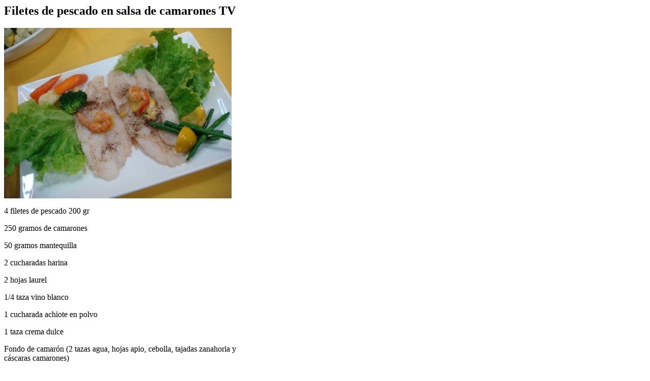

--- FILE ---
content_type: text/html; charset=utf-8
request_url: https://www.tiaflorita.tv/receta_pescado_marisco/filetes-de-pescado-en-salsa-de-camarones-tv?imprimir=si
body_size: 1973
content:




<!-- Aqui ponemos el print friendly -->
<html>
<head>
<title>Cocinando con Tia Florita: Filetes de pescado en salsa de camarones TV</title>

	<script type="text/javascript" src="https://www.tiaflorita.tv/index.php?js=upm_image"></script>
</head>
<body onload="window.print()">

<h2>Filetes de pescado en salsa de camarones&#160;TV</h2>

<p><img src="https://www.tiaflorita.tv/images/1645.jpg" alt="" width="448" height="336" /></p>

<p>4 filetes de pescado 200 gr</p>

<p>250 gramos de camarones</p>

<p>50 gramos mantequilla</p>

<p>2 cucharadas harina</p>

<p>2 hojas laurel</p>

<p>1/4 taza vino blanco</p>

<p>1 cucharada achiote en polvo</p>

<p>1 taza crema dulce</p>

<p>Fondo de camarón (2 tazas agua, hojas apio, cebolla, tajadas zanahoria y<br />
cáscaras camarones)</p>

<p>2 cebollas</p>

<p>1 cucharada ajos</p>

<p>1 rollo perejil</p>

<p>1 rama apio</p>

<p>1 taza zanahoria</p>

<p>1 taza vainicas</p>

<p>2 tazas brócoli</p>

<p>2 tazas coliflor</p>

<p>Sal y pimienta al gusto</p>

<p>Para el fondo de camarón:</p>

<p>Colocar en cacerola con agua las cáscaras de camarón, apio, cebolla y zanahoria<br />
y hervir, luego licuar todo. Pasar por colador fino.</p>

<p>Filetes de pescado:</p>

<p>Salpimentar los filetes de pescado y ponerlos a freír en aceite.</p>

<p>Vegetales:</p>

<p>Cocinar las verduras en agua caliente una por una sin recocinar. Luego colocar<br />
en un sartén ajos y cebolla, sofreír los vegetales juntos y luego apartar.</p>

<p>Salsa de camarones</p>

<p>Colocar en una cacerola mantequilla, ajos y cebolla. Cuando estén cristalizados<br />
añadir los camarones limpios, luego la harina y el achiote en polvo, agregar<br />
lo licuado. Añadir laurel, crema dulce, vino blanco, sal y pimienta y dejar que<br />
reduzca.</p>

<p>Servir los filetes cubiertos con la salsa y aparte los vegetales.</p>

<h2 id="Comment"></h2>





<br/>
<br/>












</body></html>